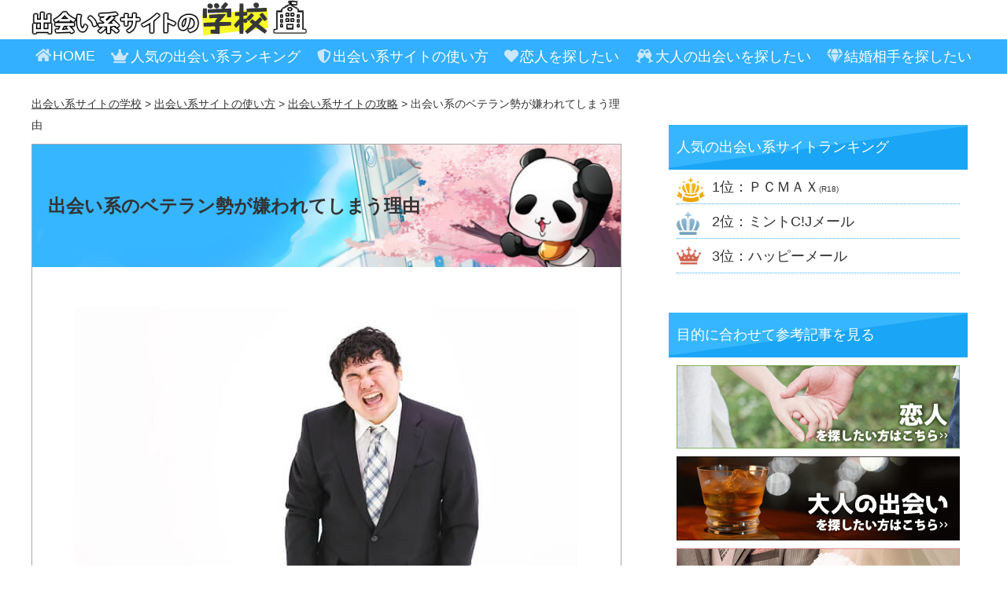

--- FILE ---
content_type: text/html; charset=UTF-8
request_url: https://deaikei-school.jp/howto/deaikei_beteran/
body_size: 13654
content:
<!DOCTYPE html>
<html lang="ja">
<head>
<meta charset="utf-8">
<meta name="viewport"
content="width=device-width, initial-scale=1.0 ">
<!-- noindex 設定 -->
<!-- description 設定 -->
    <meta name="description" content="出会い系サイトできちんと異性に会えている。これは確かに良いことです。良いことなのですが、そのままの調子でいくと、もしかするとそのうち出会いの頻度や質に陰りが出てしまうかもしれません。 何を隠そう、出会い系においてあなたが [&hellip;]" />
<!-- head アクションフック -->
<title>出会い系のベテラン勢が嫌われてしまう理由 | 出会い系サイトの学校</title>

		<!-- All in One SEO 4.1.5.3 -->
		<meta name="description" content="なぜ出会い系慣れした人は嫌われてしまうのか？出会い系での出会いに慣れ切ってしまった人が嫌われてしまう理由と、初心者を装うことで得られるメリットをご説明しています。" />
		<meta name="robots" content="max-image-preview:large" />
		<link rel="canonical" href="https://deaikei-school.jp/howto/deaikei_beteran/" />
		<meta property="og:locale" content="ja_JP" />
		<meta property="og:site_name" content="出会い系サイトの学校 | 初めて出会い系サイトを利用する人に知ってほしい情報が満載！" />
		<meta property="og:type" content="activity" />
		<meta property="og:title" content="出会い系のベテラン勢が嫌われてしまう理由 | 出会い系サイトの学校" />
		<meta property="og:description" content="なぜ出会い系慣れした人は嫌われてしまうのか？出会い系での出会いに慣れ切ってしまった人が嫌われてしまう理由と、初心者を装うことで得られるメリットをご説明しています。" />
		<meta property="og:url" content="https://deaikei-school.jp/howto/deaikei_beteran/" />
		<meta name="twitter:card" content="summary" />
		<meta name="twitter:domain" content="deaikei-school.jp" />
		<meta name="twitter:title" content="出会い系のベテラン勢が嫌われてしまう理由 | 出会い系サイトの学校" />
		<meta name="twitter:description" content="なぜ出会い系慣れした人は嫌われてしまうのか？出会い系での出会いに慣れ切ってしまった人が嫌われてしまう理由と、初心者を装うことで得られるメリットをご説明しています。" />
		<meta name="google" content="nositelinkssearchbox" />
		<script type="application/ld+json" class="aioseo-schema">
			{"@context":"https:\/\/schema.org","@graph":[{"@type":"WebSite","@id":"https:\/\/deaikei-school.jp\/#website","url":"https:\/\/deaikei-school.jp\/","name":"\u51fa\u4f1a\u3044\u7cfb\u30b5\u30a4\u30c8\u306e\u5b66\u6821","description":"\u521d\u3081\u3066\u51fa\u4f1a\u3044\u7cfb\u30b5\u30a4\u30c8\u3092\u5229\u7528\u3059\u308b\u4eba\u306b\u77e5\u3063\u3066\u307b\u3057\u3044\u60c5\u5831\u304c\u6e80\u8f09\uff01","inLanguage":"ja","publisher":{"@id":"https:\/\/deaikei-school.jp\/#organization"}},{"@type":"Organization","@id":"https:\/\/deaikei-school.jp\/#organization","name":"\u51fa\u4f1a\u3044\u7cfb\u30b5\u30a4\u30c8\u306e\u5b66\u6821","url":"https:\/\/deaikei-school.jp\/"},{"@type":"BreadcrumbList","@id":"https:\/\/deaikei-school.jp\/howto\/deaikei_beteran\/#breadcrumblist","itemListElement":[{"@type":"ListItem","@id":"https:\/\/deaikei-school.jp\/#listItem","position":1,"item":{"@type":"WebPage","@id":"https:\/\/deaikei-school.jp\/","name":"\u30db\u30fc\u30e0","description":"\u51fa\u4f1a\u3044\u7cfb\u30b5\u30a4\u30c8\u3063\u3066\u672c\u5f53\u306b\u4f1a\u3048\u308b\u306e\uff1f\u30b5\u30af\u30e9\u306f\u3044\u306a\u3044\uff1f\u521d\u3081\u3066\u51fa\u4f1a\u3044\u7cfb\u30b5\u30a4\u30c8\u3092\u5229\u7528\u3059\u308b\u4eba\u306b\u77e5\u3063\u3066\u307b\u3057\u3044\u60c5\u5831\u304c\u6e80\u8f09\u3067\u3059\uff01\u5a5a\u6d3b\u30fb\u604b\u4eba\u4f5c\u308a\u30fb\u5927\u4eba\u306e\u51fa\u4f1a\u3044\u3001\u305d\u308c\u305e\u308c\u306e\u76ee\u7684\u306b\u5408\u308f\u305b\u305f\u304a\u5f79\u7acb\u3061\u30b3\u30f3\u30c6\u30f3\u30c4\u3082\u968f\u6642\u66f4\u65b0\u4e2d\uff01","url":"https:\/\/deaikei-school.jp\/"},"nextItem":"https:\/\/deaikei-school.jp\/howto\/#listItem"},{"@type":"ListItem","@id":"https:\/\/deaikei-school.jp\/howto\/#listItem","position":2,"item":{"@type":"WebPage","@id":"https:\/\/deaikei-school.jp\/howto\/","name":"\u51fa\u4f1a\u3044\u7cfb\u30b5\u30a4\u30c8\u306e\u4f7f\u3044\u65b9","description":"\u306a\u305c\u51fa\u4f1a\u3044\u7cfb\u6163\u308c\u3057\u305f\u4eba\u306f\u5acc\u308f\u308c\u3066\u3057\u307e\u3046\u306e\u304b\uff1f\u51fa\u4f1a\u3044\u7cfb\u3067\u306e\u51fa\u4f1a\u3044\u306b\u6163\u308c\u5207\u3063\u3066\u3057\u307e\u3063\u305f\u4eba\u304c\u5acc\u308f\u308c\u3066\u3057\u307e\u3046\u7406\u7531\u3068\u3001\u521d\u5fc3\u8005\u3092\u88c5\u3046\u3053\u3068\u3067\u5f97\u3089\u308c\u308b\u30e1\u30ea\u30c3\u30c8\u3092\u3054\u8aac\u660e\u3057\u3066\u3044\u307e\u3059\u3002","url":"https:\/\/deaikei-school.jp\/howto\/"},"nextItem":"https:\/\/deaikei-school.jp\/howto\/deaikei_beteran\/#listItem","previousItem":"https:\/\/deaikei-school.jp\/#listItem"},{"@type":"ListItem","@id":"https:\/\/deaikei-school.jp\/howto\/deaikei_beteran\/#listItem","position":3,"item":{"@type":"WebPage","@id":"https:\/\/deaikei-school.jp\/howto\/deaikei_beteran\/","name":"\u51fa\u4f1a\u3044\u7cfb\u306e\u30d9\u30c6\u30e9\u30f3\u52e2\u304c\u5acc\u308f\u308c\u3066\u3057\u307e\u3046\u7406\u7531","description":"\u306a\u305c\u51fa\u4f1a\u3044\u7cfb\u6163\u308c\u3057\u305f\u4eba\u306f\u5acc\u308f\u308c\u3066\u3057\u307e\u3046\u306e\u304b\uff1f\u51fa\u4f1a\u3044\u7cfb\u3067\u306e\u51fa\u4f1a\u3044\u306b\u6163\u308c\u5207\u3063\u3066\u3057\u307e\u3063\u305f\u4eba\u304c\u5acc\u308f\u308c\u3066\u3057\u307e\u3046\u7406\u7531\u3068\u3001\u521d\u5fc3\u8005\u3092\u88c5\u3046\u3053\u3068\u3067\u5f97\u3089\u308c\u308b\u30e1\u30ea\u30c3\u30c8\u3092\u3054\u8aac\u660e\u3057\u3066\u3044\u307e\u3059\u3002","url":"https:\/\/deaikei-school.jp\/howto\/deaikei_beteran\/"},"previousItem":"https:\/\/deaikei-school.jp\/howto\/#listItem"}]},{"@type":"Person","@id":"https:\/\/deaikei-school.jp\/author\/wp_writer1\/#author","url":"https:\/\/deaikei-school.jp\/author\/wp_writer1\/","name":"wp_writer1","image":{"@type":"ImageObject","@id":"https:\/\/deaikei-school.jp\/howto\/deaikei_beteran\/#authorImage","url":"https:\/\/secure.gravatar.com\/avatar\/c2f2a558a6a12974b6706a30b4f48fca?s=96&d=mm&r=g","width":96,"height":96,"caption":"wp_writer1"}},{"@type":"WebPage","@id":"https:\/\/deaikei-school.jp\/howto\/deaikei_beteran\/#webpage","url":"https:\/\/deaikei-school.jp\/howto\/deaikei_beteran\/","name":"\u51fa\u4f1a\u3044\u7cfb\u306e\u30d9\u30c6\u30e9\u30f3\u52e2\u304c\u5acc\u308f\u308c\u3066\u3057\u307e\u3046\u7406\u7531 | \u51fa\u4f1a\u3044\u7cfb\u30b5\u30a4\u30c8\u306e\u5b66\u6821","description":"\u306a\u305c\u51fa\u4f1a\u3044\u7cfb\u6163\u308c\u3057\u305f\u4eba\u306f\u5acc\u308f\u308c\u3066\u3057\u307e\u3046\u306e\u304b\uff1f\u51fa\u4f1a\u3044\u7cfb\u3067\u306e\u51fa\u4f1a\u3044\u306b\u6163\u308c\u5207\u3063\u3066\u3057\u307e\u3063\u305f\u4eba\u304c\u5acc\u308f\u308c\u3066\u3057\u307e\u3046\u7406\u7531\u3068\u3001\u521d\u5fc3\u8005\u3092\u88c5\u3046\u3053\u3068\u3067\u5f97\u3089\u308c\u308b\u30e1\u30ea\u30c3\u30c8\u3092\u3054\u8aac\u660e\u3057\u3066\u3044\u307e\u3059\u3002","inLanguage":"ja","isPartOf":{"@id":"https:\/\/deaikei-school.jp\/#website"},"breadcrumb":{"@id":"https:\/\/deaikei-school.jp\/howto\/deaikei_beteran\/#breadcrumblist"},"author":"https:\/\/deaikei-school.jp\/author\/wp_writer1\/#author","creator":"https:\/\/deaikei-school.jp\/author\/wp_writer1\/#author","image":{"@type":"ImageObject","@id":"https:\/\/deaikei-school.jp\/#mainImage","url":"https:\/\/deaikei-school.jp\/wp-content\/uploads\/2018\/11\/danda0I9A4362_TP_V4.jpg","width":640,"height":426},"primaryImageOfPage":{"@id":"https:\/\/deaikei-school.jp\/howto\/deaikei_beteran\/#mainImage"},"datePublished":"2019-03-29T01:00:19+00:00","dateModified":"2019-03-25T02:54:47+00:00"},{"@type":"Article","@id":"https:\/\/deaikei-school.jp\/howto\/deaikei_beteran\/#article","name":"\u51fa\u4f1a\u3044\u7cfb\u306e\u30d9\u30c6\u30e9\u30f3\u52e2\u304c\u5acc\u308f\u308c\u3066\u3057\u307e\u3046\u7406\u7531 | \u51fa\u4f1a\u3044\u7cfb\u30b5\u30a4\u30c8\u306e\u5b66\u6821","description":"\u306a\u305c\u51fa\u4f1a\u3044\u7cfb\u6163\u308c\u3057\u305f\u4eba\u306f\u5acc\u308f\u308c\u3066\u3057\u307e\u3046\u306e\u304b\uff1f\u51fa\u4f1a\u3044\u7cfb\u3067\u306e\u51fa\u4f1a\u3044\u306b\u6163\u308c\u5207\u3063\u3066\u3057\u307e\u3063\u305f\u4eba\u304c\u5acc\u308f\u308c\u3066\u3057\u307e\u3046\u7406\u7531\u3068\u3001\u521d\u5fc3\u8005\u3092\u88c5\u3046\u3053\u3068\u3067\u5f97\u3089\u308c\u308b\u30e1\u30ea\u30c3\u30c8\u3092\u3054\u8aac\u660e\u3057\u3066\u3044\u307e\u3059\u3002","inLanguage":"ja","headline":"\u51fa\u4f1a\u3044\u7cfb\u306e\u30d9\u30c6\u30e9\u30f3\u52e2\u304c\u5acc\u308f\u308c\u3066\u3057\u307e\u3046\u7406\u7531","author":{"@id":"https:\/\/deaikei-school.jp\/author\/wp_writer1\/#author"},"publisher":{"@id":"https:\/\/deaikei-school.jp\/#organization"},"datePublished":"2019-03-29T01:00:19+00:00","dateModified":"2019-03-25T02:54:47+00:00","articleSection":"\u51fa\u4f1a\u3044\u7cfb\u30b5\u30a4\u30c8\u306e\u4f7f\u3044\u65b9, \u51fa\u4f1a\u3044\u7cfb\u30b5\u30a4\u30c8\u306e\u653b\u7565","mainEntityOfPage":{"@id":"https:\/\/deaikei-school.jp\/howto\/deaikei_beteran\/#webpage"},"isPartOf":{"@id":"https:\/\/deaikei-school.jp\/howto\/deaikei_beteran\/#webpage"},"image":{"@type":"ImageObject","@id":"https:\/\/deaikei-school.jp\/#articleImage","url":"https:\/\/deaikei-school.jp\/wp-content\/uploads\/2018\/11\/danda0I9A4362_TP_V4.jpg","width":640,"height":426}}]}
		</script>
		<script type="text/javascript" >
			window.ga=window.ga||function(){(ga.q=ga.q||[]).push(arguments)};ga.l=+new Date;
			ga('create', "UA-134089399-1", 'auto');
			ga('send', 'pageview');
		</script>
		<script async src="https://www.google-analytics.com/analytics.js"></script>
		<!-- All in One SEO -->

<link rel='dns-prefetch' href='//ajax.googleapis.com' />
<link rel='dns-prefetch' href='//use.fontawesome.com' />
<link rel='dns-prefetch' href='//s.w.org' />
<link rel="alternate" type="application/rss+xml" title="出会い系サイトの学校 &raquo; フィード" href="https://deaikei-school.jp/feed/" />
<link rel="alternate" type="application/rss+xml" title="出会い系サイトの学校 &raquo; コメントフィード" href="https://deaikei-school.jp/comments/feed/" />
<link rel="alternate" type="application/rss+xml" title="出会い系サイトの学校 &raquo; 出会い系のベテラン勢が嫌われてしまう理由 のコメントのフィード" href="https://deaikei-school.jp/howto/deaikei_beteran/feed/" />
		<script type="text/javascript">
			window._wpemojiSettings = {"baseUrl":"https:\/\/s.w.org\/images\/core\/emoji\/12.0.0-1\/72x72\/","ext":".png","svgUrl":"https:\/\/s.w.org\/images\/core\/emoji\/12.0.0-1\/svg\/","svgExt":".svg","source":{"concatemoji":"https:\/\/deaikei-school.jp\/wp-includes\/js\/wp-emoji-release.min.js?ver=5.2.21"}};
			!function(e,a,t){var n,r,o,i=a.createElement("canvas"),p=i.getContext&&i.getContext("2d");function s(e,t){var a=String.fromCharCode;p.clearRect(0,0,i.width,i.height),p.fillText(a.apply(this,e),0,0);e=i.toDataURL();return p.clearRect(0,0,i.width,i.height),p.fillText(a.apply(this,t),0,0),e===i.toDataURL()}function c(e){var t=a.createElement("script");t.src=e,t.defer=t.type="text/javascript",a.getElementsByTagName("head")[0].appendChild(t)}for(o=Array("flag","emoji"),t.supports={everything:!0,everythingExceptFlag:!0},r=0;r<o.length;r++)t.supports[o[r]]=function(e){if(!p||!p.fillText)return!1;switch(p.textBaseline="top",p.font="600 32px Arial",e){case"flag":return s([55356,56826,55356,56819],[55356,56826,8203,55356,56819])?!1:!s([55356,57332,56128,56423,56128,56418,56128,56421,56128,56430,56128,56423,56128,56447],[55356,57332,8203,56128,56423,8203,56128,56418,8203,56128,56421,8203,56128,56430,8203,56128,56423,8203,56128,56447]);case"emoji":return!s([55357,56424,55356,57342,8205,55358,56605,8205,55357,56424,55356,57340],[55357,56424,55356,57342,8203,55358,56605,8203,55357,56424,55356,57340])}return!1}(o[r]),t.supports.everything=t.supports.everything&&t.supports[o[r]],"flag"!==o[r]&&(t.supports.everythingExceptFlag=t.supports.everythingExceptFlag&&t.supports[o[r]]);t.supports.everythingExceptFlag=t.supports.everythingExceptFlag&&!t.supports.flag,t.DOMReady=!1,t.readyCallback=function(){t.DOMReady=!0},t.supports.everything||(n=function(){t.readyCallback()},a.addEventListener?(a.addEventListener("DOMContentLoaded",n,!1),e.addEventListener("load",n,!1)):(e.attachEvent("onload",n),a.attachEvent("onreadystatechange",function(){"complete"===a.readyState&&t.readyCallback()})),(n=t.source||{}).concatemoji?c(n.concatemoji):n.wpemoji&&n.twemoji&&(c(n.twemoji),c(n.wpemoji)))}(window,document,window._wpemojiSettings);
		</script>
		<style type="text/css">
img.wp-smiley,
img.emoji {
	display: inline !important;
	border: none !important;
	box-shadow: none !important;
	height: 1em !important;
	width: 1em !important;
	margin: 0 .07em !important;
	vertical-align: -0.1em !important;
	background: none !important;
	padding: 0 !important;
}
</style>
	<link rel='stylesheet' id='wp-block-library-css'  href='https://deaikei-school.jp/wp-includes/css/dist/block-library/style.min.css?ver=5.2.21' type='text/css' media='all' />
<link rel='stylesheet' id='contact-form-7-css'  href='https://deaikei-school.jp/wp-content/plugins/contact-form-7/includes/css/styles.css?ver=5.1.4' type='text/css' media='all' />
<link rel='stylesheet' id='reset-style-css'  href='https://deaikei-school.jp/wp-content/themes/i-seed-daemon/style.css?ver=1.0.0' type='text/css' media='all' />
<link rel='stylesheet' id='fontawesome-css'  href='//use.fontawesome.com/releases/v5.7.2/css/all.css?ver=1.0.0' type='text/css' media='' />
<link rel='stylesheet' id='jquery-lazyloadxt-spinner-css-css'  href='//deaikei-school.jp/wp-content/plugins/a3-lazy-load/assets/css/jquery.lazyloadxt.spinner.css?ver=5.2.21' type='text/css' media='all' />
<link rel='stylesheet' id='a3a3_lazy_load-css'  href='//deaikei-school.jp/wp-content/uploads/sass/a3_lazy_load.min.css?ver=1553670612' type='text/css' media='all' />
<script type='text/javascript' src='//ajax.googleapis.com/ajax/libs/jquery/2.1.4/jquery.min.js?ver=1.0.0'></script>
<link rel='https://api.w.org/' href='https://deaikei-school.jp/wp-json/' />
<link rel="EditURI" type="application/rsd+xml" title="RSD" href="https://deaikei-school.jp/xmlrpc.php?rsd" />
<link rel="wlwmanifest" type="application/wlwmanifest+xml" href="https://deaikei-school.jp/wp-includes/wlwmanifest.xml" /> 
<link rel='prev' title='出会い系にいる様々な業者の見分け方' href='https://deaikei-school.jp/howto/deaikei_gyousha/' />
<link rel='next' title='結婚相談所に入会する人の年齢層を調査してみた' href='https://deaikei-school.jp/bride/kekkonsoudanjo_nenrei/' />
<meta name="generator" content="WordPress 5.2.21" />
<link rel='shortlink' href='https://deaikei-school.jp/?p=546' />
<link rel="alternate" type="application/json+oembed" href="https://deaikei-school.jp/wp-json/oembed/1.0/embed?url=https%3A%2F%2Fdeaikei-school.jp%2Fhowto%2Fdeaikei_beteran%2F" />
<link rel="alternate" type="text/xml+oembed" href="https://deaikei-school.jp/wp-json/oembed/1.0/embed?url=https%3A%2F%2Fdeaikei-school.jp%2Fhowto%2Fdeaikei_beteran%2F&#038;format=xml" />
<link rel="shortcut icon" href="https://deaikei-school.jp/wp-content/themes/i-seed-daemon/img/favicon.ico">
<!-- BEGIN: WP Social Bookmarking Light HEAD -->


<script>
    (function (d, s, id) {
        var js, fjs = d.getElementsByTagName(s)[0];
        if (d.getElementById(id)) return;
        js = d.createElement(s);
        js.id = id;
        js.src = "//connect.facebook.net/ja_JP/sdk.js#xfbml=1&version=v2.7";
        fjs.parentNode.insertBefore(js, fjs);
    }(document, 'script', 'facebook-jssdk'));
</script>

<style type="text/css">
    .wp_social_bookmarking_light{
    border: 0 !important;
    padding: 10px 0 20px 0 !important;
    margin: 0 !important;
}
.wp_social_bookmarking_light div{
    float: right!important;
    border: 0 !important;
    padding: 0 !important;
    margin: 0 5px 0px 0 !important;
    min-height: 30px !important;
    line-height: 18px !important;
    text-indent: 0 !important;
}
.wp_social_bookmarking_light img{
    border: 0 !important;
    padding: 0;
    margin: 0;
    vertical-align: top !important;
}
.wp_social_bookmarking_light_clear{
    clear: both !important;
}
#fb-root{
    display: none;
}
.wsbl_twitter{
    width: 64px;
}
.wsbl_facebook_like iframe{
    max-width: none !important;
}
.wsbl_pinterest a{
    border: 0px !important;
}
</style>
<!-- END: WP Social Bookmarking Light HEAD -->
</head>

<!-- body にページ毎の class を自動付与 -->
<body class="post-template-default single single-post postid-546 single-format-standard">
  
<!-- header start -->
<header class="header">
  
  <!-- ロゴ -->
  <div class="header-logo-area m-max">
    <div class="header-logo">
      <h1><a href="https://deaikei-school.jp"><img src="https://deaikei-school.jp/wp-content/themes/i-seed-daemon/img/logo.png" alt="出会い系サイトの学校"></a></h1>
    </div>
  </div>
  
    
  <!-- ハンバーガーメニュー -->
  <div class="header-humberger">
    <span class="header-humberger-txt">menu</span>
  </div>
  
  <!-- ヘッダーメニュー -->
    <div class="header-unr-menu header-menu">
  <div class="m-max">
      <nav class="header-nav">
      <ul class="header-nav-list flex flex-between">
        <li class="header-nav-item header-home"><a href="https://deaikei-school.jp">HOME</a></li>
        <li class="header-nav-item header-ranking"><a href="https://deaikei-school.jp/ranking">人気の出会い系ランキング</a></li>
        <li class="header-nav-item header-howto"><a href="https://deaikei-school.jp/howto">出会い系サイトの使い方</a></li>
        <li class="header-nav-item header-koibito"><a href="https://deaikei-school.jp/koibito">恋人を探したい</a></li>
        <li class="header-nav-item header-otona"><a href="https://deaikei-school.jp/otona">大人の出会いを探したい</a></li>
        <li class="header-nav-item header-bride"><a href="https://deaikei-school.jp/bride">結婚相手を探したい</a></li>
      </ul>
    </nav>
    </div>
    </div>
  
</header>
<!-- header end -->

<div class="unr-container m-max flex flex-between flex-wrap">

	<div id="mainColumn">

		<div class="breadcrumbs">
	    <!-- Breadcrumb NavXT 6.3.0 -->
<span property="itemListElement" typeof="ListItem"><a property="item" typeof="WebPage" title="出会い系サイトの学校へ移動" href="https://deaikei-school.jp" class="home"><span property="name">出会い系サイトの学校</span></a><meta property="position" content="1"></span> &gt; <span property="itemListElement" typeof="ListItem"><a property="item" typeof="WebPage" title="出会い系サイトの使い方のカテゴリーアーカイブへ移動" href="https://deaikei-school.jp/howto/" class="taxonomy category"><span property="name">出会い系サイトの使い方</span></a><meta property="position" content="2"></span> &gt; <span property="itemListElement" typeof="ListItem"><a property="item" typeof="WebPage" title="出会い系サイトの攻略のカテゴリーアーカイブへ移動" href="https://deaikei-school.jp/howto/koryaku/" class="taxonomy category"><span property="name">出会い系サイトの攻略</span></a><meta property="position" content="3"></span> &gt; <span property="itemListElement" typeof="ListItem"><span property="name">出会い系のベテラン勢が嫌われてしまう理由</span><meta property="position" content="4"></span>	  </div>
		
		<div class="contents">
			
						
			<article class="post">

				<div class="post-title">
					<h1 class="p-archive">
						出会い系のベテラン勢が嫌われてしまう理由					</h1>
				</div>
					
							 
				<div class="post-thumbnail">
					<img width="640" height="426" src="//deaikei-school.jp/wp-content/plugins/a3-lazy-load/assets/images/lazy_placeholder.gif" data-lazy-type="image" data-src="https://deaikei-school.jp/wp-content/uploads/2018/11/danda0I9A4362_TP_V4.jpg" class="lazy lazy-hidden attachment-post-thumbnail size-post-thumbnail wp-post-image" alt="" srcset="" data-srcset="https://deaikei-school.jp/wp-content/uploads/2018/11/danda0I9A4362_TP_V4.jpg 640w, https://deaikei-school.jp/wp-content/uploads/2018/11/danda0I9A4362_TP_V4-300x200.jpg 300w" sizes="(max-width: 640px) 100vw, 640px" /><noscript><img width="640" height="426" src="https://deaikei-school.jp/wp-content/uploads/2018/11/danda0I9A4362_TP_V4.jpg" class="attachment-post-thumbnail size-post-thumbnail wp-post-image" alt="" srcset="https://deaikei-school.jp/wp-content/uploads/2018/11/danda0I9A4362_TP_V4.jpg 640w, https://deaikei-school.jp/wp-content/uploads/2018/11/danda0I9A4362_TP_V4-300x200.jpg 300w" sizes="(max-width: 640px) 100vw, 640px" /></noscript>				</div>
				 
							 
				<!--  social -->
				<div class="cat-contents snsblock">
				<div class='wp_social_bookmarking_light'>
            <div class="wsbl_twitter"><a href="https://twitter.com/share" class="twitter-share-button" data-url="" data-text="">Tweet</a></div>
            <div class="wsbl_facebook_like"><div id="fb-root"></div><fb:like href="" layout="button" action="like" width="100" share="false" show_faces="false" ></fb:like></div>
            <div class="wsbl_hatena_button"><a href="//b.hatena.ne.jp/entry/" class="hatena-bookmark-button" data-hatena-bookmark-title="" data-hatena-bookmark-layout="simple" title="このエントリーをはてなブックマークに追加"> <img src="//b.hatena.ne.jp/images/entry-button/button-only@2x.png" alt="このエントリーをはてなブックマークに追加" width="20" height="20" style="border: none;" /></a><script type="text/javascript" src="//b.hatena.ne.jp/js/bookmark_button.js" charset="utf-8" async="async"></script></div>
    </div>
<br class='wp_social_bookmarking_light_clear' />
				</div>
			
				<div class="cat-contents p-archive">
					<p>出会い系サイトできちんと異性に会えている。これは確かに良いことです。良いことなのですが、そのままの調子でいくと、もしかするとそのうち出会いの頻度や質に陰りが出てしまうかもしれません。</p>
<p>何を隠そう、出会い系においてあなたが最も危惧すべきは業者でも冷やかしでもなく、『出会い系で会うことに慣れてしまうこと』です。なぜ出会い系のベテラン勢は好意的に見られないのか？その理由をご説明します。</p>
<h2 class="mi_st01">出会い系に慣れている＝遊び慣れていると思われる</h2>
<p>頻繁に異性と遊んでいる人と、あなたは仲良くなりたいと思いますか？思いませんよね。このご時世、身持ちが軽い人というのは、それだけで嫌悪の感情を抱かれてしまいますので。</p>
<p>しかし、中にはそんなこと気にしないと考える人もいるかもしれません。出会い系ですからね、出会えればそれで良いし、異性と自由に遊べなかったら出会い系を使っている意味がないという方も少なくはないでしょう。では言い方を変えてみましょう。</p>
<p><span class="yello2">あなたとのやり取りの裏で、相手が他の異性とやり取りしていたらどう思いますか？</span></p>
<p>なんだか嫌な気分になりますよね。会う会わない以前に、自分の存在を蔑ろにされたような気になってしまいます。出会い系に慣れてしまうということは、相手をしばしばこの状態にしてしまうことを意味します。</p>
<p>現実世界において「遊び人」が嫌われるように、出会い系サイトでも「異性に粉をかけまくる人」は敬遠される傾向にあります。どんな出会いであれ、出会い系に登録している人は漏れなく、</p>
<p><span class="red">自分とだけ話して、自分だけを見て欲しい</span></p>
<p>と思っています。遊び慣れているということはこの欲求に反するものであり、期待を裏切る行為とも言えます。経験値の高さは、異性関係においてプラスに働くとは限らない。ぜひ覚えておいてください。</p>
<h2 class="mi_img02">初心者を装うことで得られるメリット</h2>
<p>出会い系慣れしていることをアピールするよりも、初心者であることを装った方が得られるメリットは非常に多くなります。それらのメリットは、出会いの質や量の向上に直接繋がるものとなるはずです。</p>
<p>以下ではそのメリットを3つご説明させて頂きます。</p>
<h3 class="mi_left03">新鮮味をアピールすることができる</h3>
<p>出会い系を始めたての頃を思い出してみてください。あの頃は、見知らぬ異性とやり取りができるだけで嬉しかったですよね。その気持ちはあなたのモチベーション向上に繋がったはずですし、またその裏で、相手との関係を深めるのにも一役買っていました。</p>
<p><span class="red">見知らぬ異性とやり取りできるのが楽しくて楽しくて仕方ない</span></p>
<p>この気持ちは非常に重要です。出会いを求める楽しさや嬉しさはそのまま相手に伝わります。テクニックや駆け引きなど関係ない、純粋にぶつけられる感情というのは、それだけで強く相手に響くものです。</p>
<p>あなたと話せて嬉しい。剥き出しの感情を向けられて嫌な気分になる人はいません。「慣れ」というのは、こういった感情をすり減らして、フラットにする行為に他なりません。モチベーションはあるでしょうが、そこに当初のような熱はもはやないでしょう。</p>
<p>犬がしっぽを振るような感情の表現は初心者にしかできません。しかし、それこそが初心者の強みでもあります。機械的なやり取り、アピールは一旦取り止めて、初心に帰ってみましょう。新たな出会いが発見できるはずです。</p>
<h3 class="mi_left03">『慣れてないから』という便利な言い訳が使える</h3>
<p>『慣れてないから』というのは非常に便利な言葉です。どんな失敗も行為も、この言葉1つで賄えてしまいます。例えばメールの返信が遅れてしまった時、</p>
<p><span class="yello2">「すみません、メールの通知設定が上手くできていなかったみたいで…」</span></p>
<p>慣れてないですね。メールの通知設定が思った通りにできていなかっというのは、初心者あるあるの1つです。しかし、だからこそ相手はそれに寛容な姿勢を示してくれます。新入社員の失敗が大目に見られるように、出会い系初心者のそれも「仕方ないなあ」の一言で済ませられます。</p>
<p>メールを返していないのに、ついさっき相手がログインしていたのを見かけた。慣れている人であれば、これは「他にやり取りしている人がいるな」という当たりをつけることができますが、初心者を装っていれば、この場面でも、</p>
<p><span class="yello2">「いまいち慣れないので色々な場所に入ってみてました」</span></p>
<p>こんな言い訳をするだけで済みます。初心者という肩書は非常に便利です。いつログインしても、何ら怪しまれることなくサイトを徘徊することができます。他の異性にメールを送ることだって可能です。</p>
<p>出会い系は失敗してなんぼの世界ですが、初心者はその縛りが非常に緩く、失敗した直後あれば、『慣れてない』という姿勢を見せてリカバー可能です。これを利用しない手はありませんよね。</p>
<h3 class="mi_left03">連絡先交換がスムーズにできる</h3>
<p>初心者において最も困難なのが、連絡先交換。しかし、これに関して言えばベテラン勢においてもそれなりの苦労を強いられることになります。どれだけ慣れても、連絡先交換が難しいというのは変わりません。</p>
<p>しかしながら、初心者を装っていれば、その難易度をいくらか下げることが可能となります。例えば事前に、</p>
<p><span class="yello2">「出会い系で話したのはあなたが初めてです」</span></p>
<p>と伝えていれば、連絡先交換の際に多少の融通を利かせることができます。「連絡先って聞いても大丈夫ですか？」と不安に思うようなセリフを混ぜれば尚良しです。慣れない場所に飛び込んできた人を見れば、誰だって多少の温情をかけます。それを利用するわけです。</p>
<p>他にも、「あまりログインしないから」や「メールのやり方にあまり慣れない」などの理由も考えられます。初心者であることを最大限に利用しましょう。それもまた、1つのテクニックなのですから。</p>
<h2 class="mi_st01">ベテラン勢であることはどこからバレるのか？</h2>
<p>出会い系慣れしていることは様々な場所からバレてしまいます。具体的に言うと、</p>
<ul>
<li><span class="red">ID番号</span></li>
<li><span class="red">日記や呟きの日時</span></li>
</ul>
<p>などですね。ID番号はよほど注意深く見ないと気付かれないでしょうが、可能性としては十分にあり得ます。一方、日記や呟きはログが残るので、バレる可能性が大ですので、気を付けましょう。</p>
<p>ではどうやって初心者を装えば良いのか？以下ではベテラン勢と看破されることを防ぐ為の対策を説明すると共に、その点に関してもお伝えしていきたいと思います。</p>
<h3 class="mi_left03">対策①：再登録を行う</h3>
<p>出会い系サイトは一度正式な退会処理を行えば、再度の入会が可能となります。複数アカウントを持つことは厳禁とされていますが、一度アカウントを削除してしまえば、ルール違反とはなりませんのでご安心ください。</p>
<p><span class="red">再登録を行うことでID番号が新しくなる</span></p>
<p>これにより、ID番号からベテラン勢であることがバレるのを防ぐことができます。よほど用心深い人でない限りID番号を確認することはないと思いますが、念には念を入れて、といった感じです。</p>
<p>なお、再登録すると残ったポイントやメールのログなどはどうなるのか？という疑問が出ると思いますが、細かい点はサイトによって異なりますので、直接利用されているサイトに問い合わせをされることを推奨致します。</p>
<h3 class="mi_left03">対策②：プロフィールを書き換える</h3>
<p>いちいち退会して再登録するのが面倒くさいという方は、プロフィールを書き換えたり、呟きや日記のログを消してしまいましょう。それだけでも一定の効果を得ることができます。</p>
<p>プロフの自己紹介文に「初心者です」と書いておくと良いでしょう。一見バレやすいウソですが、堂々と書けば意外にバレません。大抵の人は自己紹介文のみを読むので、ベテラン勢の証拠となるID番号には目が向かないのです。</p>
<p>万が一、「若葉マーク付いてないけど本当に初心者？」という指摘が来たら、</p>
<p><span class="yello2">「ちょっと忙しくて全然使えてなかったんですよ」</span></p>
<p>という言い訳で逃げましょう。正直、そこまで気にする人はいませんし、気にする人がいたらそれは相手が出会い系に慣れている証拠でもあります。遊び慣れているかどうか判断する材料ともなるわけです。</p>
<p>プロフを書き換えることで、他の会員から「げ、またこいついるのかよ」と思われてしまう事態も防ぐことができ、またそれによって新たな女性層の開拓も可能です。初心者を装うついでに、今まで狙ってこなかったタイプの女性向けにプロフを書き換えてみるのも良いかもしれませんね。</p>
<h2 class="mi_st01">出会い系のベテラン勢が嫌われてしまう理由まとめ</h2>
<p>出会い系において『不慣れ』というのは一種の美徳です。出会い系初心者が異性とすぐに出会えるという現象が度々報告されていますが、その現象は出会い系に慣れていないからこそ起きるものと考えられます。慣れていない人を見れば、手助けしたくなるものですからね。</p>
<p>初心者を装うことで、初心に帰ることができます。初心に帰り、異性と出会えることの喜びを改めて噛みしめましょう。その他大勢ではなく、ただ1人を求める相手の気持ちをきちんと汲み取ってあげれば、出会いのクオリティはさらに上がることでしょう。</p>
<p>それでは素敵な出会い系ライフをお送りください。</p>
				</div>
			
			</article>
			
						
			<div class="related-cat">
								<h2 class="lanove">このカテゴリーの他の記事</h2>
				<ul class="relation-post">
																<a href="https://deaikei-school.jp/howto/type_urawaza/">
							<li>
								<div class="relation-post-img">
									<img width="640" height="426" src="//deaikei-school.jp/wp-content/plugins/a3-lazy-load/assets/images/lazy_placeholder.gif" data-lazy-type="image" data-src="https://deaikei-school.jp/wp-content/uploads/2018/11/kawamura1030IMGL3913_TP_V4.jpg" class="lazy lazy-hidden attachment-post-thumbnail size-post-thumbnail wp-post-image" alt="" srcset="" data-srcset="https://deaikei-school.jp/wp-content/uploads/2018/11/kawamura1030IMGL3913_TP_V4.jpg 640w, https://deaikei-school.jp/wp-content/uploads/2018/11/kawamura1030IMGL3913_TP_V4-300x200.jpg 300w" sizes="(max-width: 640px) 100vw, 640px" /><noscript><img width="640" height="426" src="https://deaikei-school.jp/wp-content/uploads/2018/11/kawamura1030IMGL3913_TP_V4.jpg" class="attachment-post-thumbnail size-post-thumbnail wp-post-image" alt="" srcset="https://deaikei-school.jp/wp-content/uploads/2018/11/kawamura1030IMGL3913_TP_V4.jpg 640w, https://deaikei-school.jp/wp-content/uploads/2018/11/kawamura1030IMGL3913_TP_V4-300x200.jpg 300w" sizes="(max-width: 640px) 100vw, 640px" /></noscript>								</div>
								<div class="relation-post-data">
									<h2 class="relation-post-title">
										タイプの人に出会えない場合に試してほしい裏ワザ									</h2>
									<p class="relation-post-txt">
										出会い系に登録して、何人かの人と知り合ったはいいけど、どうにも自分の好みとは合致しない。そんな風に悩んではいませんか？ど[...]									</p>
								</div>
							</li>
						</a>
											<a href="https://deaikei-school.jp/howto/shinise-deaikei_cashbacker/">
							<li>
								<div class="relation-post-img">
									<img width="640" height="426" src="//deaikei-school.jp/wp-content/plugins/a3-lazy-load/assets/images/lazy_placeholder.gif" data-lazy-type="image" data-src="https://deaikei-school.jp/wp-content/uploads/2018/11/blackmondayIMGL0446_TP_V4.jpg" class="lazy lazy-hidden attachment-post-thumbnail size-post-thumbnail wp-post-image" alt="" srcset="" data-srcset="https://deaikei-school.jp/wp-content/uploads/2018/11/blackmondayIMGL0446_TP_V4.jpg 640w, https://deaikei-school.jp/wp-content/uploads/2018/11/blackmondayIMGL0446_TP_V4-300x200.jpg 300w" sizes="(max-width: 640px) 100vw, 640px" /><noscript><img width="640" height="426" src="https://deaikei-school.jp/wp-content/uploads/2018/11/blackmondayIMGL0446_TP_V4.jpg" class="attachment-post-thumbnail size-post-thumbnail wp-post-image" alt="" srcset="https://deaikei-school.jp/wp-content/uploads/2018/11/blackmondayIMGL0446_TP_V4.jpg 640w, https://deaikei-school.jp/wp-content/uploads/2018/11/blackmondayIMGL0446_TP_V4-300x200.jpg 300w" sizes="(max-width: 640px) 100vw, 640px" /></noscript>								</div>
								<div class="relation-post-data">
									<h2 class="relation-post-title">
										老舗出会い系にもいる？キャッシュバッカーの特徴とは									</h2>
									<p class="relation-post-txt">
										キャッシュバッカ―という存在を知っていますか。出会い系に登録して間もない方はもしかしたらご存知ではないかもしれません。 [...]									</p>
								</div>
							</li>
						</a>
											<a href="https://deaikei-school.jp/howto/deaikei_karadamokuteki/">
							<li>
								<div class="relation-post-img">
									<img width="640" height="426" src="//deaikei-school.jp/wp-content/plugins/a3-lazy-load/assets/images/lazy_placeholder.gif" data-lazy-type="image" data-src="https://deaikei-school.jp/wp-content/uploads/2018/11/freee151108008528_TP_V4.jpg" class="lazy lazy-hidden attachment-post-thumbnail size-post-thumbnail wp-post-image" alt="" srcset="" data-srcset="https://deaikei-school.jp/wp-content/uploads/2018/11/freee151108008528_TP_V4.jpg 640w, https://deaikei-school.jp/wp-content/uploads/2018/11/freee151108008528_TP_V4-300x200.jpg 300w" sizes="(max-width: 640px) 100vw, 640px" /><noscript><img width="640" height="426" src="https://deaikei-school.jp/wp-content/uploads/2018/11/freee151108008528_TP_V4.jpg" class="attachment-post-thumbnail size-post-thumbnail wp-post-image" alt="" srcset="https://deaikei-school.jp/wp-content/uploads/2018/11/freee151108008528_TP_V4.jpg 640w, https://deaikei-school.jp/wp-content/uploads/2018/11/freee151108008528_TP_V4-300x200.jpg 300w" sizes="(max-width: 640px) 100vw, 640px" /></noscript>								</div>
								<div class="relation-post-data">
									<h2 class="relation-post-title">
										出会い系を利用する男性って、多くが身体目的なの？									</h2>
									<p class="relation-post-txt">
										大手の出会い系に登録してみたはいいものの、身体目的の男性ばかりで困っている。こんな悩みを抱えているのは、何もあなただけで[...]									</p>
								</div>
							</li>
						</a>
											<a href="https://deaikei-school.jp/howto/meiwakumail_tuhou/">
							<li>
								<div class="relation-post-img">
									<img width="640" height="426" src="//deaikei-school.jp/wp-content/plugins/a3-lazy-load/assets/images/lazy_placeholder.gif" data-lazy-type="image" data-src="https://deaikei-school.jp/wp-content/uploads/2018/11/YUKA150701598457_TP_V4.jpg" class="lazy lazy-hidden attachment-post-thumbnail size-post-thumbnail wp-post-image" alt="" srcset="" data-srcset="https://deaikei-school.jp/wp-content/uploads/2018/11/YUKA150701598457_TP_V4.jpg 640w, https://deaikei-school.jp/wp-content/uploads/2018/11/YUKA150701598457_TP_V4-300x200.jpg 300w" sizes="(max-width: 640px) 100vw, 640px" /><noscript><img width="640" height="426" src="https://deaikei-school.jp/wp-content/uploads/2018/11/YUKA150701598457_TP_V4.jpg" class="attachment-post-thumbnail size-post-thumbnail wp-post-image" alt="" srcset="https://deaikei-school.jp/wp-content/uploads/2018/11/YUKA150701598457_TP_V4.jpg 640w, https://deaikei-school.jp/wp-content/uploads/2018/11/YUKA150701598457_TP_V4-300x200.jpg 300w" sizes="(max-width: 640px) 100vw, 640px" /></noscript>								</div>
								<div class="relation-post-data">
									<h2 class="relation-post-title">
										迷惑メールを通報するような公共機関は存在するの？									</h2>
									<p class="relation-post-txt">
										日々大量に送られてくる迷惑メールにうんざりされている方は多いと思います。中にはどうにかできないかと考えている方もいらっし[...]									</p>
								</div>
							</li>
						</a>
											<a href="https://deaikei-school.jp/howto/meiwakumail_taisaku/">
							<li>
								<div class="relation-post-img">
									<img width="640" height="426" src="//deaikei-school.jp/wp-content/plugins/a3-lazy-load/assets/images/lazy_placeholder.gif" data-lazy-type="image" data-src="https://deaikei-school.jp/wp-content/uploads/2018/11/dandakeyIMGL4803_TP_V4.jpg" class="lazy lazy-hidden attachment-post-thumbnail size-post-thumbnail wp-post-image" alt="" srcset="" data-srcset="https://deaikei-school.jp/wp-content/uploads/2018/11/dandakeyIMGL4803_TP_V4.jpg 640w, https://deaikei-school.jp/wp-content/uploads/2018/11/dandakeyIMGL4803_TP_V4-300x200.jpg 300w" sizes="(max-width: 640px) 100vw, 640px" /><noscript><img width="640" height="426" src="https://deaikei-school.jp/wp-content/uploads/2018/11/dandakeyIMGL4803_TP_V4.jpg" class="attachment-post-thumbnail size-post-thumbnail wp-post-image" alt="" srcset="https://deaikei-school.jp/wp-content/uploads/2018/11/dandakeyIMGL4803_TP_V4.jpg 640w, https://deaikei-school.jp/wp-content/uploads/2018/11/dandakeyIMGL4803_TP_V4-300x200.jpg 300w" sizes="(max-width: 640px) 100vw, 640px" /></noscript>								</div>
								<div class="relation-post-data">
									<h2 class="relation-post-title">
										迷惑メールが止まらない時にもっとも有効な対策は？									</h2>
									<p class="relation-post-txt">
										迷惑メール、鬱陶しいですよね。これを読んでいるあなたも、いつになっても止まらない大量のメール攻撃に苛立ちを通り越して諦め[...]									</p>
								</div>
							</li>
						</a>
									</ul>
			</div>

		</div><!-- contents -->
		
	</div><!-- mainColumn -->
<div id="sideColumn">
  
  <div class="side-widget">
    <h3 class="side-headline">人気の出会い系サイトランキング</h3>
    <div class="side-inner">
      <ul class="side-ranking">
        <li class="side-ranking1"><a href="https://pcmax.jp/" target="_blank">1位：ＰＣＭＡＸ<span class="r18">(R18)</span></a></li>
        <li class="side-ranking2" target="_blank"><a href="https://mintj.com/msm/">2位：ミントC!Jメール</a></li>
        <li class="side-ranking3" target="_blank"><a href="https://happymail.co.jp/">3位：ハッピーメール</a></li>
      </ul>
    </div>
  </div>
  
  <div class="side-widget">
    <h3 class="side-headline">目的に合わせて参考記事を見る</h3>
    <div class="side-inner">
      <ul class="side-purpose">
        <li><a href="https://deaikei-school.jp/koibito"><img src="https://deaikei-school.jp/wp-content/uploads/2016/11/cat_koibiti_sp.png"></a></li>
        <li><a href="https://deaikei-school.jp/otona"><img src="https://deaikei-school.jp/wp-content/uploads/2016/11/cat_otona_sp.png"></a></li>
        <li><a href="https://deaikei-school.jp/bride"><img src="https://deaikei-school.jp/wp-content/uploads/2016/11/cat_kekkon_sp.png"></a></li>
      </ul>
    </div>
  </div>
  
  <div class="side-widget">
    <h3 class="side-headline">このカテゴリの人気記事一覧</h3>
    <div class="side-inner">
        <ul class="side-articlelist">
          </ul>
    </div>
  </div>
  
  <div class="side-widget">
    <h3 class="side-headline">新着記事</h3>
    <div class="side-inner">
            <ul class="side-articlelist">
        <li>
          <a href="https://deaikei-school.jp/koibito/deai/renai-nigate/">
            <div class="flex flex-between">
              <div class="side-thumbnail-img">
                <img width="150" height="150" src="//deaikei-school.jp/wp-content/plugins/a3-lazy-load/assets/images/lazy_placeholder.gif" data-lazy-type="image" data-src="https://deaikei-school.jp/wp-content/uploads/2019/07/150912426027_TP_V4-150x150.jpg" class="lazy lazy-hidden attachment-thumbnail size-thumbnail wp-post-image" alt="" srcset="" data-srcset="https://deaikei-school.jp/wp-content/uploads/2019/07/150912426027_TP_V4-150x150.jpg 150w, https://deaikei-school.jp/wp-content/uploads/2019/07/150912426027_TP_V4-76x76.jpg 76w" sizes="(max-width: 150px) 100vw, 150px" /><noscript><img width="150" height="150" src="https://deaikei-school.jp/wp-content/uploads/2019/07/150912426027_TP_V4-150x150.jpg" class="attachment-thumbnail size-thumbnail wp-post-image" alt="" srcset="https://deaikei-school.jp/wp-content/uploads/2019/07/150912426027_TP_V4-150x150.jpg 150w, https://deaikei-school.jp/wp-content/uploads/2019/07/150912426027_TP_V4-76x76.jpg 76w" sizes="(max-width: 150px) 100vw, 150px" /></noscript>              </div>
              <div class="side-article-title">
                <span>恋愛が苦手な男女の特徴は？苦手と感じる理由と克服する方法</span>
              </div>
            </div>
          </a>
        </li>
      </ul>
            <ul class="side-articlelist">
        <li>
          <a href="https://deaikei-school.jp/koibito/deai/matching-app-myakuari/">
            <div class="flex flex-between">
              <div class="side-thumbnail-img">
                <img width="150" height="150" src="//deaikei-school.jp/wp-content/plugins/a3-lazy-load/assets/images/lazy_placeholder.gif" data-lazy-type="image" data-src="https://deaikei-school.jp/wp-content/uploads/2019/08/hartIMGL0481_TP_V4-150x150.jpg" class="lazy lazy-hidden attachment-thumbnail size-thumbnail wp-post-image" alt="" srcset="" data-srcset="https://deaikei-school.jp/wp-content/uploads/2019/08/hartIMGL0481_TP_V4-150x150.jpg 150w, https://deaikei-school.jp/wp-content/uploads/2019/08/hartIMGL0481_TP_V4-76x76.jpg 76w" sizes="(max-width: 150px) 100vw, 150px" /><noscript><img width="150" height="150" src="https://deaikei-school.jp/wp-content/uploads/2019/08/hartIMGL0481_TP_V4-150x150.jpg" class="attachment-thumbnail size-thumbnail wp-post-image" alt="" srcset="https://deaikei-school.jp/wp-content/uploads/2019/08/hartIMGL0481_TP_V4-150x150.jpg 150w, https://deaikei-school.jp/wp-content/uploads/2019/08/hartIMGL0481_TP_V4-76x76.jpg 76w" sizes="(max-width: 150px) 100vw, 150px" /></noscript>              </div>
              <div class="side-article-title">
                <span>マッチングアプリの出会いで「脈あり・脈なし」を見分ける方法</span>
              </div>
            </div>
          </a>
        </li>
      </ul>
            <ul class="side-articlelist">
        <li>
          <a href="https://deaikei-school.jp/koibito/deai/match-app-danger/">
            <div class="flex flex-between">
              <div class="side-thumbnail-img">
                <img width="150" height="150" src="//deaikei-school.jp/wp-content/plugins/a3-lazy-load/assets/images/lazy_placeholder.gif" data-lazy-type="image" data-src="https://deaikei-school.jp/wp-content/uploads/2019/08/yuka160113284198_TP_V4-150x150.jpg" class="lazy lazy-hidden attachment-thumbnail size-thumbnail wp-post-image" alt="" srcset="" data-srcset="https://deaikei-school.jp/wp-content/uploads/2019/08/yuka160113284198_TP_V4-150x150.jpg 150w, https://deaikei-school.jp/wp-content/uploads/2019/08/yuka160113284198_TP_V4-76x76.jpg 76w" sizes="(max-width: 150px) 100vw, 150px" /><noscript><img width="150" height="150" src="https://deaikei-school.jp/wp-content/uploads/2019/08/yuka160113284198_TP_V4-150x150.jpg" class="attachment-thumbnail size-thumbnail wp-post-image" alt="" srcset="https://deaikei-school.jp/wp-content/uploads/2019/08/yuka160113284198_TP_V4-150x150.jpg 150w, https://deaikei-school.jp/wp-content/uploads/2019/08/yuka160113284198_TP_V4-76x76.jpg 76w" sizes="(max-width: 150px) 100vw, 150px" /></noscript>              </div>
              <div class="side-article-title">
                <span>マッチングアプリの出会いは危険？注意点を知って安全に使う方法</span>
              </div>
            </div>
          </a>
        </li>
      </ul>
            <ul class="side-articlelist">
        <li>
          <a href="https://deaikei-school.jp/koibito/boyfriend/woman-approach/">
            <div class="flex flex-between">
              <div class="side-thumbnail-img">
                <img width="150" height="150" src="//deaikei-school.jp/wp-content/plugins/a3-lazy-load/assets/images/lazy_placeholder.gif" data-lazy-type="image" data-src="https://deaikei-school.jp/wp-content/uploads/2019/08/YUKA7541_dakdkis_TP_V4-150x150.jpg" class="lazy lazy-hidden attachment-thumbnail size-thumbnail wp-post-image" alt="" srcset="" data-srcset="https://deaikei-school.jp/wp-content/uploads/2019/08/YUKA7541_dakdkis_TP_V4-150x150.jpg 150w, https://deaikei-school.jp/wp-content/uploads/2019/08/YUKA7541_dakdkis_TP_V4-76x76.jpg 76w" sizes="(max-width: 150px) 100vw, 150px" /><noscript><img width="150" height="150" src="https://deaikei-school.jp/wp-content/uploads/2019/08/YUKA7541_dakdkis_TP_V4-150x150.jpg" class="attachment-thumbnail size-thumbnail wp-post-image" alt="" srcset="https://deaikei-school.jp/wp-content/uploads/2019/08/YUKA7541_dakdkis_TP_V4-150x150.jpg 150w, https://deaikei-school.jp/wp-content/uploads/2019/08/YUKA7541_dakdkis_TP_V4-76x76.jpg 76w" sizes="(max-width: 150px) 100vw, 150px" /></noscript>              </div>
              <div class="side-article-title">
                <span>女性からのアプローチ、男性の本音は？成功のコツとNG例も</span>
              </div>
            </div>
          </a>
        </li>
      </ul>
            <ul class="side-articlelist">
        <li>
          <a href="https://deaikei-school.jp/koibito/deai/tsukiau-kikkake/">
            <div class="flex flex-between">
              <div class="side-thumbnail-img">
                <img width="150" height="150" src="//deaikei-school.jp/wp-content/plugins/a3-lazy-load/assets/images/lazy_placeholder.gif" data-lazy-type="image" data-src="https://deaikei-school.jp/wp-content/uploads/2019/08/loveloveIMGL9614_TP_V4-1-150x150.jpg" class="lazy lazy-hidden attachment-thumbnail size-thumbnail wp-post-image" alt="" srcset="" data-srcset="https://deaikei-school.jp/wp-content/uploads/2019/08/loveloveIMGL9614_TP_V4-1-150x150.jpg 150w, https://deaikei-school.jp/wp-content/uploads/2019/08/loveloveIMGL9614_TP_V4-1-76x76.jpg 76w" sizes="(max-width: 150px) 100vw, 150px" /><noscript><img width="150" height="150" src="https://deaikei-school.jp/wp-content/uploads/2019/08/loveloveIMGL9614_TP_V4-1-150x150.jpg" class="attachment-thumbnail size-thumbnail wp-post-image" alt="" srcset="https://deaikei-school.jp/wp-content/uploads/2019/08/loveloveIMGL9614_TP_V4-1-150x150.jpg 150w, https://deaikei-school.jp/wp-content/uploads/2019/08/loveloveIMGL9614_TP_V4-1-76x76.jpg 76w" sizes="(max-width: 150px) 100vw, 150px" /></noscript>              </div>
              <div class="side-article-title">
                <span>異性と付き合うきっかけの作り方。恋愛に発展させるには？</span>
              </div>
            </div>
          </a>
        </li>
      </ul>
          </div>
  </div>
  
  <div class="side-widget">
    <div class="textwidget">
      <a href="https://deaikei-school.jp" title="総合トップへもどる">
        <img src="https://deaikei-school.jp/wp-content/uploads/2016/12/side-gototop.png" class="imgtop">
      </a>
    </div>
  </div>
  
</div>
</div><!-- unr-container -->

<!-- /sideColumn -->
<footer class="footer">
  <div class="footer-inner m-max">
    
    <div class="footer-menu">
      <ul class="footer-nav-list flex flex-h-center flex-wrap">
        <li class="footer-nav-item home"><a href="https://deaikei-school.jp">HOME</a></li>
        <li class="footer-nav-item info"><a href="https://deaikei-school.jp/about">運営者情報</a></li>
        <li class="footer-nav-item contact"><a href="https://deaikei-school.jp/contact">お問い合わせ</a></li>
        <li class="footer-nav-item ranking"><a href="https://deaikei-school.jp/ranking">人気の出会い系サイトランキング</a></li>
      </ul>
    </div>
    <div class="copyright">
      <small>Copyright&copy; 2026 出会い系サイトの学校 All Rights Reserved.</small>
    </div>
    
  </div>
</footer>

<!-- トップへ戻るボタン -->
<div class="pagetop">
  <a href="#"><i class="fas fa-arrow-up"></i></a>
</div>

<!-- footer アクションフック -->

<!-- BEGIN: WP Social Bookmarking Light FOOTER -->
    <script>!function(d,s,id){var js,fjs=d.getElementsByTagName(s)[0],p=/^http:/.test(d.location)?'http':'https';if(!d.getElementById(id)){js=d.createElement(s);js.id=id;js.src=p+'://platform.twitter.com/widgets.js';fjs.parentNode.insertBefore(js,fjs);}}(document, 'script', 'twitter-wjs');</script>


<!-- END: WP Social Bookmarking Light FOOTER -->
<script type='text/javascript'>
/* <![CDATA[ */
var wpcf7 = {"apiSettings":{"root":"https:\/\/deaikei-school.jp\/wp-json\/contact-form-7\/v1","namespace":"contact-form-7\/v1"}};
/* ]]> */
</script>
<script type='text/javascript' src='https://deaikei-school.jp/wp-content/plugins/contact-form-7/includes/js/scripts.js?ver=5.1.4'></script>
<script type='text/javascript' src='https://deaikei-school.jp/wp-content/themes/i-seed-daemon/js/commons.js?ver=1.0.0'></script>
<script type='text/javascript'>
/* <![CDATA[ */
var a3_lazyload_params = {"apply_images":"1","apply_videos":"1"};
/* ]]> */
</script>
<script type='text/javascript' src='//deaikei-school.jp/wp-content/plugins/a3-lazy-load/assets/js/jquery.lazyloadxt.extra.min.js?ver=1.9.3'></script>
<script type='text/javascript' src='//deaikei-school.jp/wp-content/plugins/a3-lazy-load/assets/js/jquery.lazyloadxt.srcset.min.js?ver=1.9.3'></script>
<script type='text/javascript'>
/* <![CDATA[ */
var a3_lazyload_extend_params = {"edgeY":"400"};
/* ]]> */
</script>
<script type='text/javascript' src='//deaikei-school.jp/wp-content/plugins/a3-lazy-load/assets/js/jquery.lazyloadxt.extend.js?ver=1.9.3'></script>
<script type='text/javascript' src='https://deaikei-school.jp/wp-includes/js/wp-embed.min.js?ver=5.2.21'></script>
</body>
</html>


--- FILE ---
content_type: text/css
request_url: https://deaikei-school.jp/wp-content/themes/i-seed-daemon/css/reset.css
body_size: 699
content:
html,body,h1,h2,h3,h4,ul,ol,dl,li,dt,dd,p,div,span,img,a,table,tr,th,td {
  margin: 0;
  padding: 0;
  border: 0;
  font-weight: normal;
  font-size: 100%;
  vertical-align:baseline;
}
article,header,footer,aside,figure,figcaption,nav,section {
  display:block;
}
body {
  line-height: 1;
  -ms-text-size-adjust: 100%;
  -webkit-text-size-adjust: 100%;
}
ol,ul {
  list-style: none;
  list-style-type: none;
}
*,*::before,*::after {
  box-sizing: border-box;
}
a,area,button,[role="button"],input:not([type=range]),label,select,summary,textarea {
  -ms-touch-action: manipulation;
  touch-action: manipulation;
}
table {
  border-collapse: collapse;
}
a {
  text-decoration: none;
}
a:link {
  text-decoration: none;
}
img {
  max-width: 100%;
  height: auto;
  vertical-align: bottom;
}


--- FILE ---
content_type: text/css
request_url: https://deaikei-school.jp/wp-content/themes/i-seed-daemon/css/style-pc.css
body_size: 5132
content:
/* ----------------------------------------
* 全体管理
---------------------------------------- */
/* font-size */
html {
  font-size: 18px;
}

/* font-family と line-height */
body {
  font-family: -apple-system, BlinkMacSystemFont, "Helvetica Neue", YuGothic, "ヒラギノ角ゴ ProN W3", Hiragino Kaku Gothic ProN, Arial, "メイリオ", Meiryo, sans-serif;
  line-height: 1.5rem;
}

/* clearfix */
.clearfix:after {
  clear: both;
  content: '';
  display: block;
}

.post h1,h2,h3,h4 {
  margin: 1rem 0;
}
.post p {
  word-wrap: break-word;
}

a:hover {
  opacity: 0.6;
}

/* 改行 */
.br::before {
	content: "\A" ;
	white-space: pre ;
}

.switch-sp {
  display: none;
}
@media screen and (max-width: 768px) {
  .switch-pc {
    display: none;
  }
  .switch-sp {
    display: block;
  }
}


/* ----------------------------------------
* flexbox
---------------------------------------- */
/* コンテナ */
.flex {
  display: -webkit-box;
  display: -ms-flexbox;
  display: flex;
}
.flex-wrap {
  -ms-flex-wrap: wrap;
  flex-wrap: wrap;
}

/* アイテム(横) */
/* .flex-end {
  -webkit-box-pack: end;
  -ms-flex-pack: end;
   justify-content: flex-end;
} */
.flex-h-center {
  -webkit-box-pack: center;
  -ms-flex-pack: center;
  justify-content: center;
}
.flex-between {
  -webkit-box-pack: justify;
  -ms-flex-pack: justify;
  justify-content: space-between;
}
.flex-around {
  -ms-flex-pack: distribute;
  justify-content: space-around;
}

/* アイテム(縦) */
.flex-v-center {
  -webkit-box-align: center;
  -ms-flex-align: center;
  align-items: center;
}


/* ----------------------------------------
* font 管理
---------------------------------------- */
@font-face {
	font-family: 'lanove';
  font-style: normal;
  font-weight: 400;
  font-display: swap;
  src: url(../fonts/lightnovelpop.eot);
  src: url(../fonts/lightnovelpop.eot?#iefix) format('embedded-opentype'),
  url(../fonts/lightnovelpop.woff) format('woff'),
  url(../fonts/lightnovelpop.ttf) format('truetype');
}
.lanove {
  font-family: 'lanove',"Century Gothic",Arial,'ヒラギノ角ゴ Pro W3','Hiragino Kaku Gothic Pro','メイリオ',Meiryo,'ＭＳ Ｐゴシック',sans-serif;
}


/* ----------------------------------------
* color 管理
---------------------------------------- */
body {
  color: #333;
}

a,a:link,a:hover {
  color: #333;
}


/* ----------------------------------------
* 幅管理
---------------------------------------- */
.m-max {
  margin: 0 auto;
  max-width: 1260px;
  padding: 0 30px;
}
@media screen and (max-width:767px) {
  .m-max {
    padding: 0 15px;
  }
}
.m-box {
  margin: 2% 0;
}
p {
  margin-bottom: 0.5rem;
}

/* ----------------------------------------
* カラム
---------------------------------------- */
#mainColumn {
  width: 750px;
  margin: 15px 0;
}
#sideColumn {
  width: 400px;
  padding: 0 10px;
  margin: 15px 0;
}

/* ----------------------------------------
* header
---------------------------------------- */
/* ロゴ */
.header-logo-area {
  height: 50px;
}

/* メインイメージ */
.header-main-img {
  text-align: center;
  background: #33b0ff;
}

/* ヘッダーメニュー */
.header-nav-list {
  padding: 10px 0;
}
.header-nav-item {
  margin: 0 5px;
}
.header-nav-item::before {
  font-family: "Font Awesome 5 Free";
  font-weight: 900;
  color: #33b0ff;
  margin-right: 2px;
}
.header-nav-item.header-home::before {
  content: "\f015";
}
.header-nav-item.header-ranking::before {
  content: "\f521";
}
.header-nav-item.header-howto::before {
  content: "\f3ed";
}
.header-nav-item.header-koibito::before {
  content: "\f004";
}
.header-nav-item.header-otona::before {
  content: "\f79f";
}
.header-nav-item.header-bride::before {
  content: "\f3a5";
}
.header-unr-menu {
  background: #33b0ff;
}
.header-unr-menu .header-nav-item::before {
  color: #CAE7FD;
}
.header-unr-menu .header-nav-item a {
  color: #fff;
}
@media screen and (max-width:1000px) {
  .home .header-nav-item {
    font-size: 0.8rem;
  }
  .home .header-unr-menu .header-nav-item a {
    color: #333;
  }
  .home .header-unr-menu .header-nav-item::before {
    color: #33b0ff;
  }
}

.header-humberger {
  display: none;
}

/* ----------------------------------------
* footer
---------------------------------------- */
.footer {
  background: #9cd236;
}
.footer-inner {
  background: url(../img/footer-pc.jpg) no-repeat;
  background-size: cover;
}
.footer-menu {
  width: 620px;
  margin: 0 auto;
  padding-top: 30%;
}
.footer-nav-item {
  width: 200px;
}
.footer-nav-item.ranking {
  width: 400px;
  margin-top: 10px;
}
.footer-nav-item a {
  display: block;
  text-align: center;
  padding: 10px 0;
  border-radius: 30px;
  background: #6da502;
}
.footer-nav-item a::before {
  font-family: "Font Awesome 5 Free";
  font-weight: 900;
  color: #fff;
  margin-right: 10px;
}
.footer-nav-item.home a::before {
  content: "\f015";
}
.footer-nav-item.info a::before {
  content: "\f1ad";
}
.footer-nav-item.contact a::before {
  content: "\f0e0";
}
.footer-nav-item.ranking a::before {
  content: "\f521";
}
.footer-nav-item.info {
  margin: 0 10px;
}
@media screen and (max-width:767px) {
  .footer-menu {
    width: 100%;
  }
  .footer-inner {
    background: url(../img/footer-sp.jpg) no-repeat;
    background-size: contain;
  }
  .footer-nav-list {
    display: block;
  }
  .footer-nav-item {
    width: 100%;
    margin-bottom: 10px;
  }
  .footer-nav-item a {
    text-align: left;
    border-radius: 0;
    background: rgba(109, 165, 2, 0.5);
    border: 1px solid #fff;
    padding-left: 1rem;
  }
  .footer-nav-item.info {
    margin: 0 0 10px 0;
  }
  .footer-nav-item.ranking {
    width: 100%;
    font-size: 0.9rem;
  }
}

/* コピーライト */
.copyright {
  text-align: center;
  color: white;
  padding: 1% 0;
}


/* ----------------------------------------
* トップへ戻るボタン
---------------------------------------- */
.pagetop a {
  display: block;
  position: fixed;
  right: 4%;
  bottom: 4%;
  width: 50px;
  height: 50px;
  font-size: 2rem;
  color: #fff;
  text-align: center;
  line-height: 50px;
  border-radius: 50%;
  background-color: rgb(50, 175, 255);
  z-index: 2;
}

/* ----------------------------------------
* トップページ
---------------------------------------- */
/* about */
.about-wrap {
  padding: 20px 0;
	background-color: #FAFFFF;
	background-size: 80px 80px;
	background-image:
  linear-gradient(rgba(215,204,200,.7) 1%, rgba(215,204,200,.7) 1%, transparent 1%,
  transparent 99%, rgba(215,204,200,.7) 99%, rgba(215,204,200,.7) 100%),
  linear-gradient(90deg, rgba(215,204,200,.7) 1%, rgba(215,204,200,.7) 1%, transparent 1%,
  transparent 99%, rgba(215,204,200,.7) 99%, rgba(215,204,200,.7) 100%),
  linear-gradient(transparent, transparent 25%, rgba(215,204,200,.4) 25%, rgba(215,204,200,.4) 26%, transparent 26%,
  transparent 50%, rgba(215,204,200,.4) 50%, rgba(215,204,200,.4) 51%, transparent 51%,
  transparent 75%, rgba(215,204,200,.4) 75%, rgba(215,204,200,.4) 76%, transparent 76%, transparent 100%),
  linear-gradient(90deg, transparent, transparent 25%, rgba(215,204,200,.4) 25%, rgba(215,204,200,.4) 26%, transparent 26%,
  transparent 50%, rgba(215,204,200,.4) 50%, rgba(215,204,200,.4) 51%, transparent 51%,
  transparent 75%, rgba(215,204,200,.4) 75%, rgba(215,204,200,.4) 76%, transparent 76%, transparent 100%);
}
.about {
  border: 4px solid rgb(50, 175, 255);
  padding: 2% 5%;
  background: #fff;
}
.about-title {
  font-size: 1.5rem;
  margin: 0.5rem 0 1.5rem;
  text-align: center;
}
.about-title span {
  font-size: 2.5rem;
}
.about .highlighter-yellow {
  font-size: 1.1rem;
  font-weight: bold;
  background: linear-gradient(transparent 60%, #ff0 0%);
}
.about-definition {
  background: rgb(50, 175, 255);
  color: #fff;
  padding: 2% 5%;
  margin: 2% 5%;
}
.about-definition ul {
  list-style: disc inside;
}
.about-definition ul li {
  width: 428px;
}

/* search */
.search-wrap {
  background: #FCD1E5;
}
.search {
  padding-bottom: 5%;
}
.search-title {
  font-size: 1.5rem;
  padding: 10% 0 0 0;
  margin: 0 0 1.5rem;
  text-align: right;
  color: #de5777;
}
.search-title .search-title-big {
  font-size: 2.5rem;
  line-height: 4rem;
}
.search-img img {
  position: absolute;
  max-width: 70%;
}
.search-content {
  margin-left: 52%;
}

/* purpose */
.purpose {
  margin: 5% 0;
}
.purpose-title {
  font-size: 2.5rem;
  text-align: center;
  margin-bottom: 2rem;
}
.purpose-item {
  margin: 0 1%;
}

/* timetable */
.timetable-wrap {
  margin-top: 175px;
}
.timetable-title-wrap {
  background: rgb(50, 175, 255);
}
.timetable-title-wrap > div {
  position: relative;
}
.timetable-title {
  position: relative;
  z-index: 10;
}
.timetable-character {
  position: absolute;
  right: 0;
  top: -207px;
  z-index: 1;
}

/* timetable-contents */
.timetable-contents {
  margin: 40px 0 100px;
}
.timetable-contents .btn-item {
  width: 270px;
  padding: 0 10px;
  margin: 10% 0 10px auto;
}
.timetable-contents .btn {
  display: block;
  background-color: #ff204c;
  color: #fff;
  padding: 10px;
  border: 1px solid #ff204c;
  border-radius: 6px;
  text-align: center;
  -webkit-transition: background-color .25s ease,color .25s ease;
  transition: background-color .25s ease,color .25s ease;
  position: relative;
}
.timetable-contents .btn:hover {
  color: #ff204c;
  background-color: #fff;
}
.timetable-contents .btn-txt {
  font-weight: bold;
  letter-spacing: 0.5rem;
}
.timetable-contents .btn-icon {
  position: absolute;
  top: 50%;
  right: 10px;
  -webkit-transform: translate(0,-50%);
  transform: translate(0,-50%);
}
.timetable-contents .btn-icon::before {
  font-family: "Font Awesome 5 Free";
  content: "\f061";
  font-weight: 900;
  display: inline-block;
}
.timetable-sp {
  display: none;
}
@media screen and (max-width:1000px) {
  .timetable-sp {
    display: block;
    text-align: center;
  }
  .timetable-title,.timetable-character {
    display: none;
  }
}

/* hour */
.hour-wrap {
  margin-bottom: 40px;
}
.hour-title {
  font-size: 1.5rem;
  font-weight: bold;
  border-bottom: 3px solid;
  margin-bottom: 20px;
  padding-bottom: 10px;
}
.first-hour-wrap .hour-title {
  color: #e8af24;
  border-color: #e8af24;
}
.second-hour-wrap .hour-title {
  color: #bc79d6;
  border-color: #bc79d6;
}
.thaad-hour-wrap .hour-title {
  color: #85b4ce;
  border-color: #85b4ce;
}
.forth-hour-wrap .hour-title {
  color: #8fc45c;
  border-color: #8fc45c;
}
.fifth-hour-wrap .hour-title {
  color: #f7768c;
  border-color: #f7768c;
}
.hour-img {
  width: 35%;
  display: flex;
  align-items: center;
}
.hour-content {
  width: 60%
}
.first-hour-wrap {
  border-image: url(../img/border-01.png) 17 fill repeat;
  border-style: solid;
  border-width: 17px;
  padding: 20px;
}
.second-hour-wrap {
  border-image: url(../img/border-02.png) 17 fill repeat;
  border-style: solid;
  border-width: 17px;
  padding: 20px;
}
.thaad-hour-wrap {
  border-image: url(../img/border-03.png) 17 fill repeat;
  border-style: solid;
  border-width: 17px;
  padding: 20px;
}
.forth-hour-wrap {
  border-image: url(../img/border-04.png) 17 fill repeat;
  border-style: solid;
  border-width: 17px;
  padding: 20px;
}
.fifth-hour-wrap {
  border-image: url(../img/border-05.png) 17 fill repeat;
  border-style: solid;
  border-width: 17px;
  padding: 20px;
}

/* ----------------------------------------
* 時間割
---------------------------------------- */
.jikanwari-title {
  font-size: 1.5rem;
  font-weight: bold;
  border-bottom: 2px solid;
  margin: 30px 0;
}
.jikanwari-title.hour1 {
  color: #ffcc33;
  border-color: #ffcc33;
}
.jikanwari-title.hour2 {
  color: #bc79d6;
  border-color: #bc79d6;
}
.jikanwari-title.hour3 {
  color: #85b4ce;
  border-color: #85b4ce;
}
.jikanwari-title.hour4 {
  color: #8fc45c;
  border-color: #8fc45c;
}
.jikanwari-title.hour5 {
  color: #f7768c;
  border-color: #f7768c;
}
.jikanwari-img {
  margin: 30px 0;
}

/* ----------------------------------------
* ranking
---------------------------------------- */
.ranking {
  margin: 15px 0 100
}
.ranking-main-img {
  text-align: center;
}
.ranking-title {
  background: #f0cc7e;
  padding: 1rem 0;
  text-align: center;
  font-size: 2rem;
}
.ranking-title h2 {
  font-weight: bold;
}
.ranking-txt {
  background: linear-gradient(#fff1d4, #ffffff);
  padding: 50px 10%;
}
.ranking-txt p {
  margin-bottom: 2rem;
}
.ranking-txt p:last-child {
  margin-bottom: 0;
}
.ranking-box {
  max-width: 1000px;
  margin: 0 auto 100px;
}
.ranking-box-title {
  position: relative;
}
.ranking-box-title img {
  width: 100%;
}
.ranking-box-inner h3{
  font-size: 1.8rem;
  font-weight: bold;
  letter-spacing: 0.3rem;
  position: absolute;
  top: 50%;
  left: 35%;
}
.ranking-box.ranking-no4 .ranking-box-inner h3,.ranking-box.ranking-no5 .ranking-box-inner h3 {
  position: absolute;
  top: 15%;
  left: 25%;
  color: #fff;
}
.ranking-box-content {
  padding: 20px 10px;
}
.ranking-box.ranking-no1 .ranking-box-content {
  background: linear-gradient(#ffffff, #ffae28);
}
.ranking-box.ranking-no2 .ranking-box-content {
  background: linear-gradient(#ffffff, #9dcae7);
}
.ranking-box.ranking-no3 .ranking-box-content {
  background: linear-gradient(#ffffff, #ed9067)
}
.ranking-box-content-box1 {
  width: 35%;
}
.ranking-box-content-img {
  margin-bottom: 20px;
  text-align: center;
}
.ranking-box-content-graph {
  text-align: center;
}
.ranking-box-content-graph .graph-score {
  font-weight: bold;
  font-size: 1.5rem;
  margin-top: 0.5rem;
  color: #fff;
}
.ranking-box.ranking-no4 .ranking-box-content-graph .graph-score,.ranking-box.ranking-no5 .ranking-box-content-graph .graph-score {
  color: #385887;
}
.ranking-box-content-box2 {
  width: 63%;
}
.ranking-box-content-link {
  position: relative;
}
.ranking-box-content-link img {
  width: 100%;
}
.ranking-box-content-link-detail {
  width: 56%;
  position: absolute;
  top: 25%;
  right: 5%;
}
.ranking-box-content-link-official {
  width: 56%;
  position: absolute;
  top: 55%;
  right: 5%;
}


/* ----------------------------------------
* 記事装飾
---------------------------------------- */
/* old-style.css に記載 */
.page p {
  line-height: 2rem;
  margin: 0 0 1rem 0;
}
.page h2 {
  font-weight: bold;
}

/* ----------------------------------------
* サイドバー
---------------------------------------- */
.side-headline {
  color: #fff;
  margin: 50px 0 10px;
  padding: 15px 10px;
  /* Permalink - use to edit and share this gradient: https://colorzilla.com/gradient-editor/#36b6ff+0,36b6ff+49,1aa5f6+50,1aa5f6+100 */
  background: rgb(54,182,255); /* Old browsers */
  background: -moz-linear-gradient(-45deg,  rgba(54,182,255,1) 0%, rgba(54,182,255,1) 49%, rgba(26,165,246,1) 50%, rgba(26,165,246,1) 100%); /* FF3.6-15 */
  background: -webkit-linear-gradient(-45deg,  rgba(54,182,255,1) 0%,rgba(54,182,255,1) 49%,rgba(26,165,246,1) 50%,rgba(26,165,246,1) 100%); /* Chrome10-25,Safari5.1-6 */
  background: linear-gradient(172deg,  rgba(54,182,255,1) 0%,rgba(54,182,255,1) 49%,rgba(26,165,246,1) 50%,rgba(26,165,246,1) 100%); /* W3C, IE10+, FF16+, Chrome26+, Opera12+, Safari7+ */
  filter: progid:DXImageTransform.Microsoft.gradient( startColorstr='#36b6ff', endColorstr='#1aa5f6',GradientType=1 ); /* IE6-9 fallback on horizontal gradient */
}
.side-inner {
  padding: 0 10px;
}

/* ランキング */
.side-ranking li {
  margin-bottom: 10px;
  border-bottom: 1px dotted #33b0ff;
  padding-bottom: 0.5rem;
}
.side-ranking .side-ranking1::before {
  content: url(../img/side-rank01.png);
  position: absolute;
}
.side-ranking .side-ranking2::before {
  content: url(../img/side-rank02.png);
  position: absolute;
}
.side-ranking .side-ranking3::before {
  content: url(../img/side-rank03.png);
  position: absolute;
}
.side-ranking li a {
  margin-left: 2.5rem;
}
.side-ranking .r18 {
  font-size: 10px;
}

/* 目的 */
.side-purpose {
  text-align: center;
}
.side-purpose li {
  margin-bottom: 10px;
}

/* 人気記事一覧 */
.side-thumbnail-img {
  width: 25%;
}
.side-article-title {
  width: 70%;
  font-size: 0.9rem;
}
.side-articlelist li {
  margin-bottom: 10px;
  border-bottom: 1px dotted #33b0ff;
  padding-bottom: 0.5rem;
}

/* カテゴリー */
.side-catlist ~ .cat-item {
  border-bottom: 5px double #33b0ff;
  padding-bottom: 0.5rem;
}
.side-catlist .cat-item > .children .cat-item {
  border-bottom: 1px dotted #33b0ff;
  padding-bottom: 0.5rem;
}

.side-catlist .cat-item .children {
  display: none;
}
/* ----------------------------------------
* single
---------------------------------------- */
#mainColumn .contents {
  border: solid 1px #a9a9a9;
}
.p-archive {
  padding: 20px;
}
.post-title {
  background-image: url(../img/cat-head.jpg);
  background-color: #36b6ff;
  background-size: auto 100%;
  background-position: right center;
  background-repeat: no-repeat;
  height: 156px;
  display: flex;
  align-items: center;
}
.post-title h1 {
  font-size: 1.3rem;
  font-weight: bold;
}
.post-thumbnail {
  text-align: center;
  margin: 50px 0 0;
}

/* このカテゴリーの別の記事 */
.related-cat {
  margin-top: 100px;
}
.related-cat h2.lanove {
  text-align: center;
  font-size: 1.5rem;
  color: #32a5d4;
  margin-bottom: 30px;
}
.relation-post {
	background-image: linear-gradient( -45deg, #c1ecfd 25%, #d4f2fd 25%, #d4f2fd 50%, #c1ecfd 50%, #c1ecfd 75%, #d4f2fd 75%, #d4f2fd );
  background-size: 30px 30px;
  padding: 20px 50px;
  margin-bottom: 0;
}
.relation-post li {
  display: flex;
  margin-bottom: 20px;
}
.relation-post-img {
  margin-right: 10px;
}
.relation-post-title {
  font-weight: bold;
  margin-bottom: 1rem;
}

/* ----------------------------------------
* page
---------------------------------------- */
.page-main {
  margin: 50px 0;
}
.page-main h2 {
  margin-top: 50px;
}


/* ----------------------------------------
* archive(category)
---------------------------------------- */
.archive-new-post {
  padding: 0 10px;
}
.archive-ranking-site-img {
  text-align: center;
}
.archive .archive-new-post-title {
  border-top: #2bcac4 solid 3px;
  border-bottom: #2bcac4 solid 3px;
  margin-top: 80px;
  position: relative;
}
.archive .archive-new-post-title h2 {
  font-size: 1.5rem;
  font-weight: bold;
  padding: 30px 0 30px 90px;
  text-shadow: 1px 1px 0 #fff, 2px 2px 0 #999;
}
.archive .archive-new-post-title::before {
  content: "";
  background: url(../img/character/teacher-m-1.png);
  background-size: contain;
  background-repeat: no-repeat;
  width: 90px;
  height: 150px;
  position: absolute;
  bottom: -24%;
}
.archive .archive-ranking-img-blackboard {
  margin-top: 100px;
  text-align: center;
}
.archive .archive-ranking {
  margin-top: 50px;
}
.archive .archive-ranking-site {
  margin-top: 25px;
}
.archive .archive-ranking-site-title {
  height: 122px;
  background-repeat: no-repeat;
  background-position: center;
  background-size: contain;
  display: flex;
  justify-content: center;
  align-items: center;
  font-size: 1.7rem;
  font-weight: bold;
}
.archive .archive-ranking-site-title.rank1 {
  background-image: url(../img/rank-01head.png);
}
.archive .archive-ranking-site-title.rank2 {
  background-image: url(../img/rank-02head.png);
}
.archive .archive-ranking-site-title.rank3 {
  background-image: url(../img/rank-03head.png);
}
.archive .archive-ranking-site-description {
  padding: 20px;
}
.category-howto .archive-ranking-img-blackboard {
  margin: 0 0 50px;
}

/* ----------------------------------------
* 404
---------------------------------------- */
.error404 .not-found {
  text-align: center;
  padding: 15% 0;
}
.error404 .not-found h2 {
  font-size: 3rem;
  font-weight: bold;
  letter-spacing: 0.2rem;
  margin: 1% 0;
}


/* ----------------------------------------
* パンくずリスト (Breadcrumb NavXT)
---------------------------------------- */
.breadcrumbs {
  font-size: 0.8rem;
  margin: 10px 0;
}
.breadcrumbs a {
  text-decoration: underline;
}

/* ----------------------------------------
* ページネーション
---------------------------------------- */
.pagination {
    display: flex;
    align-items: center;
    justify-content: center;
    margin: 40px 0;
    position: relative;
    font-size: 13px;
}

.pagination span, .pagination a {
    display: block;
    width: auto;
    margin: 4px;
    padding: 8px;
    border: 1px solid #000;
    background-color: #fff;
    text-decoration: none;
    text-align: center;
    line-height: 16px;
}

/* ページ番号 */
.pagination .pager{
    width: 32px;
}

/* ホバー時 & 現在のページ */
.pagination a:hover,
.pagination .current  {
    color: #fff;
    border-color: #000;
    background-color: #000;
}

/* 前へ */
.pagination a.prev {
    margin-right: 16px;
}
/* 次へ */
.pagination a.next {
    margin-left: 16px;
}
/* 最初へ */
.pagination a.first {}
/* 最後へ */
.pagination a.last {}

/* Page x / y */
.pagination span.page_num {
    display: none;
}


--- FILE ---
content_type: text/css
request_url: https://deaikei-school.jp/wp-content/themes/i-seed-daemon/css/style-sp.css
body_size: 1505
content:
/* ----------------------------------------
* 768px以下
---------------------------------------- */
@media screen and (max-width: 768px) {
/* ----------------------------------------
* 全体管理
---------------------------------------- */
/* font-size */
html {
  font-size: 16px;
}

/* ----------------------------------------
* ハンバーガーメニュー
---------------------------------------- */
.header-humberger {
  width: 60px;
  height: 30px;
  display: flex;
  justify-content: center;
  align-items: center;
  position: fixed;
  top: 2%;
  right: 5%;
  z-index: 999;
  color: #fff;
  background: #000;
  border: 1px solid #ccc;
  border-radius: 5px;
}
  
/* ----------------------------------------
* ヘッダーメニュー
---------------------------------------- */
.header-menu {
  display: none;
  position: fixed;
  top : 50px;
  width: 100%;
  background: #fff;
  z-index: 999;
}
.header-nav-list {
  display: block;
}
.header-nav-item {
  padding: 15px 0;
  margin: 0;
}
.header-nav-item a {
  display: block;
  margin-left: 1.5rem;
}
.header-nav-item::before {
  position: absolute;
}
.header-logo img {
  width: 75%;
}
.header-logo-area {
  display: flex;
  align-items: center;
}
.header-unr-menu .header-nav-item a {
  color: #333;
}
  
/* ----------------------------------------
* トップページ
---------------------------------------- */

/* search */
.search {
  display: block;
}
.search-img img {
  position: static;
  max-width: 100%;
}
.search-content {
  margin-left: 0;
}
.search-title {
  font-size: 7vw;
  padding: 0;
  text-align: left;
  line-height: 3.5rem;
}
.search-title .search-title-big {
  font-size: 11vw;
}

.purpose-title {
  line-height: 3rem;
}
.purpose-three {
  display: block;
}
.purpose-item {
  margin: 30px 0;
  text-align: center;
}

.timetable-wrap {
  margin-top: 50px;
}

.hour-area {
  display: block;
}
.hour-img {
  width: 100%;
}
.hour-content {
  width: 100%;
  margin-top: 10px;
}
.first-hour-wrap,.second-hour-wrap,.thaad-hour-wrap,.forth-hour-wrap,.fifth-hour-wrap {
  padding: 0;
}
.timetable-contents .btn-item {
  width: 100%;
}
  
/* ----------------------------------------
* 時間割ページ
---------------------------------------- */
.zw-prev-box-hide {
  display: none;
}
.zw-next-box, .zw-prev-box {
  width: 100%;
}
.zw-contents-wrap-section {
  display: block;
}
.zw-prev-next-link {
  display: block;
}
.zw-contents-img,.zw-contents-text {
  width: 100%;
}
.zw-next-box, .zw-prev-box {
  width: 100%;
}

/* ----------------------------------------
* ranking
---------------------------------------- */
.ranking-title h2 {
  font-size: 1.1rem;
}
.ranking-txt {
  padding: 20px 5%;
}
.ranking-box-content {
  display: block;
}
.ranking-box-content-box1,.ranking-box-content-box2 {
  width: 100%;
}
.ranking-box-content-box2 {
  margin-top: 2rem;
}
.ranking-box-content-graph img {
  width: 80%;
}
.ranking-box-inner h3 {
  font-size: 1.2rem;
  top: 30%;
}
.ranking-box.ranking-no4 .ranking-box-inner h3, .ranking-box.ranking-no5 .ranking-box-inner h3 {
  top: 0;
  left: 40%;
}

.ranking-box-content-link-detail,.ranking-box-content-link-official {
  width: 65%;
}

/* ----------------------------------------
* single
---------------------------------------- */
#mainColumn .contents {
  border: none;
}
.archive-new-post {
  padding: 0;
}
.post-title {
  height: 100px;
  background: url(../img/cat-head-sp.jpg);
  background-color: #36b6ff;
  background-position: right center;
  background-repeat: no-repeat;
  background-size: cover;
}
.post-title h1 {
  padding-right: 70px;
  font-size: 1.2rem;
}
.post-thumbnail {
  text-align: center;
  margin: 25px 0 0;
}

/* このカテゴリーの別の記事 */
.related-cat {
  margin-top: 50px;
}
.relation-post li {
  display: block;
  margin-bottom: 30px;
}
.relation-post-title {
  font-weight: bold;
  margin-bottom: 0.1rem;
}
.relation-post-txt {
  font-size: 0.7rem;
  line-height: 1.2;
}


/* ----------------------------------------
* archive(category)
---------------------------------------- */
.ds-contents-wrap-section {
  display: block;
}
.ds-contents-img,.ds-contents-text {
  width: 100%;
  padding: 0;
}
.archive .archive-new-post-title h2 {
  font-size: 1.2rem;
}
.archive .archive-ranking-img-blackboard {
  margin-top: 50px;
}
.archive .archive-ranking-site.p-archive {
  padding: 0;
}
.archive .archive-ranking-site-title {
  height: 70px;
  font-size: 1.4rem;
  background-repeat: no-repeat;
  background-position: center;
  background-size: contain;
}
.archive-ranking-site .ranking-box-content-link-detail,.archive-ranking-site .ranking-box-content-link-official {
  width: 90%;
}
.archive-ranking-site .ranking-box-content-link-detail {
  top: 10%;
}
.archive-ranking-site .ranking-box-content-link-official {
  top: 45%;
}
.category-howto .archive-ranking-img-blackboard {
  margin: 0;
}
.ds-card-wrap {
  display: block;
}
.ds-card {
  width: 100%;
  margin-bottom: 50px;
}
.category-howto .ds-card .ds-content-title {
  font-size: 1rem !important;
}

/* ----------------------------------------
* 404ページ
---------------------------------------- */
  .error404 .not-found h2 {
    font-size: 8vw;
  }
}


/* ----------------------------------------
* カラム切替
---------------------------------------- */
@media screen and (max-width: 1225px) {
  #mainColumn,#sideColumn {
    width: 100%;
  }
  #sideColumn {
    padding: 0;
  }
  .side-thumbnail-img {
    width: 150px;
  }
  .side-article-title {
    width: 100%;
    margin-left: 20px;
  }
}

/* ----------------------------------------
* tablet
---------------------------------------- */
@media screen and (max-width: 1000px) {
}
